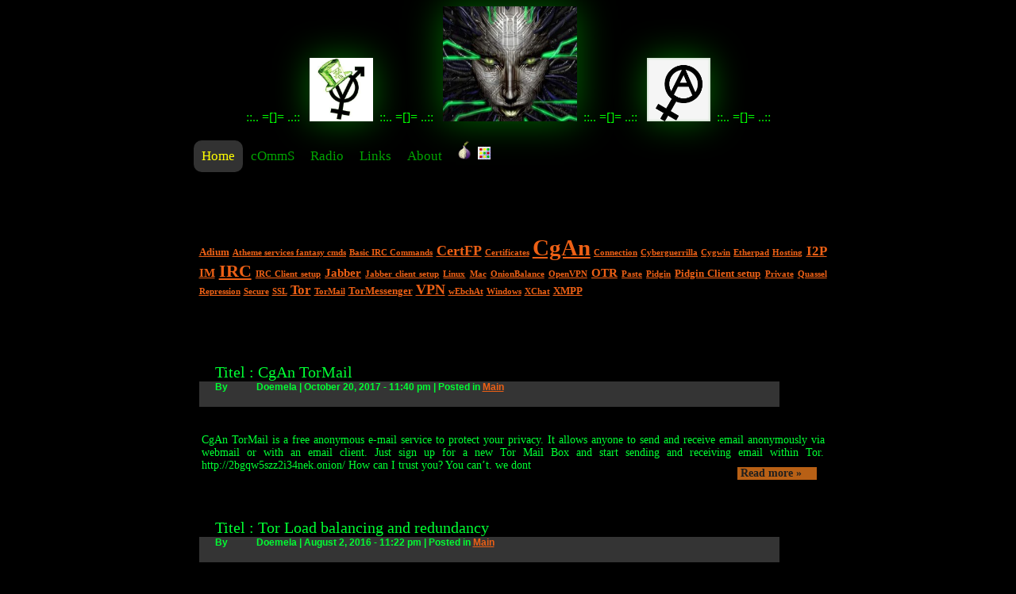

--- FILE ---
content_type: text/html; charset=utf-8
request_url: http://cyberguerrilla.info/tag/tor/
body_size: 6871
content:
<!DOCTYPE html>
<html lang="en-US">
<head>
  
  
  
  <link rel="shortcut icon" type="image/x-icon" href="/favicon.ico">
  <link rel="icon" type="image/x-icon" href="/favicon.ico">
  <link rel="stylesheet" href="/wp-content/themes/nexus/css/pagenavi-css.css" type="text/css" media="screen">
  <link rel="stylesheet" href="/wp-content/themes/nexus/style.css" type="text/css" media="screen">
  <link rel="alternate" type="application/rss+xml" title="RSS 2.0" href="/feed/">
  <link rel="alternate" type="application/atom+xml" title="Atom 0.3" href="/feed/atom/">
  <link rel="pingback" href="/xmlrpc.php">
  <title>CyberGuerrilla Autonomous Nexus » Tor</title>
  <link rel="dns-prefetch" href="//s.w.org">
  <link rel="alternate" type="application/rss+xml" title="CyberGuerrilla Autonomous Nexus » Feed" href="/feed/">
  <link rel="alternate" type="application/rss+xml" title="CyberGuerrilla Autonomous Nexus » Comments Feed" href="/comments/feed/">
  <link rel="alternate" type="application/rss+xml" title="CyberGuerrilla Autonomous Nexus » Tor Tag Feed" href="/tag/tor/feed/">
  
  <style type="text/css">
  img.wp-smiley,
  img.emoji {
        display: inline !important;
        border: none !important;
        box-shadow: none !important;
        height: 1em !important;
        width: 1em !important;
        margin: 0 .07em !important;
        vertical-align: -0.1em !important;
        background: none !important;
        padding: 0 !important;
  }
  </style>
  <link rel="stylesheet" id="avatars-css" href="/wp-content/plugins/add-local-avatar/avatars.css?ver=96670a91b7276bf292abee22470b38a3" type="text/css" media="all">
  <link rel="stylesheet" id="imgareaselect-css" href="/wp-includes/js/imgareaselect/imgareaselect.css?ver=0.9.8" type="text/css" media="all">
  <link rel="stylesheet" id="dashicons-css" href="/wp-includes/css/dashicons.min.css?ver=96670a91b7276bf292abee22470b38a3" type="text/css" media="all">
  <link rel="stylesheet" id="thickbox-css" href="/wp-includes/js/thickbox/thickbox.css?ver=96670a91b7276bf292abee22470b38a3" type="text/css" media="all">
  <script type="text/javascript" src="/wp-includes/js/jquery/jquery.js?ver=1.12.4"></script>
  <script type="text/javascript" src="/wp-includes/js/jquery/jquery-migrate.min.js?ver=1.4.1"></script>
  <link rel="https://api.w.org/" href="/wp-json/">
  <link rel="EditURI" type="application/rsd+xml" title="RSD" href="/xmlrpc.php?rsd">
  <link rel="wlwmanifest" type="application/wlwmanifest+xml" href="/wp-includes/wlwmanifest.xml">
  <style data-context="foundation-flickity-css">
  /*! Flickity v2.0.2
  http://flickity.metafizzy.co
  ---------------------------------------------- */.flickity-enabled{position:relative}.flickity-enabled:focus{outline:0}.flickity-viewport{overflow:hidden;position:relative;height:100%}.flickity-slider{position:absolute;width:100%;height:100%}.flickity-enabled.is-draggable{-webkit-tap-highlight-color:transparent;tap-highlight-color:transparent;-webkit-user-select:none;-moz-user-select:none;-ms-user-select:none;user-select:none}.flickity-enabled.is-draggable .flickity-viewport{cursor:move;cursor:-webkit-grab;cursor:grab}.flickity-enabled.is-draggable .flickity-viewport.is-pointer-down{cursor:-webkit-grabbing;cursor:grabbing}.flickity-prev-next-button{position:absolute;top:50%;width:44px;height:44px;border:none;border-radius:50%;background:#fff;background:hsla(0,0%,100%,.75);cursor:pointer;-webkit-transform:translateY(-50%);transform:translateY(-50%)}.flickity-prev-next-button:hover{background:#fff}.flickity-prev-next-button:focus{outline:0;box-shadow:0 0 0 5px #09F}.flickity-prev-next-button:active{opacity:.6}.flickity-prev-next-button.previous{left:10px}.flickity-prev-next-button.next{right:10px}.flickity-rtl .flickity-prev-next-button.previous{left:auto;right:10px}.flickity-rtl .flickity-prev-next-button.next{right:auto;left:10px}.flickity-prev-next-button:disabled{opacity:.3;cursor:auto}.flickity-prev-next-button svg{position:absolute;left:20%;top:20%;width:60%;height:60%}.flickity-prev-next-button .arrow{fill:#333}.flickity-page-dots{position:absolute;width:100%;bottom:-25px;padding:0;margin:0;list-style:none;text-align:center;line-height:1}.flickity-rtl .flickity-page-dots{direction:rtl}.flickity-page-dots .dot{display:inline-block;width:10px;height:10px;margin:0 8px;background:#333;border-radius:50%;opacity:.25;cursor:pointer}.flickity-page-dots .dot.is-selected{opacity:1}
  </style>
  <style data-context="foundation-slideout-css">
  .slideout-menu{position:fixed;left:0;top:0;bottom:0;right:auto;z-index:0;width:256px;overflow-y:auto;-webkit-overflow-scrolling:touch;display:none}.slideout-menu.pushit-right{left:auto;right:0}.slideout-panel{position:relative;z-index:1;will-change:transform}.slideout-open,.slideout-open .slideout-panel,.slideout-open body{overflow:hidden}.slideout-open .slideout-menu{display:block}.pushit{display:none}
  </style>
  <style type="text/css">
  .broken_link, a.broken_link {
        text-decoration: line-through;
  }
  </style>
  <style>
  .ios7.web-app-mode.has-fixed header{ background-color: rgba(3,122,221,.88);}
  </style>
  <script type="text/javascript" src="https://ajax.googleapis.com/ajax/libs/jquery/1.8.0/jquery.min.js"></script>
  <script type="text/javascript" src=""></script>
</head>
<body>
  <center>
    <div style="position:relative; max-width: 950px; margin: 0 auto;" class="box-shadow-header">
      ::.. =[]= ..::   <img id="box-shadow-custom-multiple" src="/wp-content/themes/nexus/images/nanasilvergrimhat.jpeg" width="80" height="80">  ::.. =[]= ..::   <img id="box-shadow-custom-multiple" src="/wp-content/themes/nexus/images/b/h_r_giger_4.jpg" width="169" height="145">  ::.. =[]= ..::   <img id="box-shadow-custom-multiple" style="background-color: whitesmoke;" src="/wp-content/themes/nexus/images/cgan.gif" width="80" height="80">  ::.. =[]= ..::
    </div>
    <table border="0" cellspacing="0" width="65%" valign="center">
      <tr>
        <td colspan="2">
          <div class="searchform">
            
          </div>
        </td>
      </tr>
      <tr>
        <td>
          <table border="0">
            <tr>
              <td></td>
            </tr>
            <tr>
              <td width="55%">
                <div id="access" role="navigation">
                  <div class="menu-header">
                    <ul id="menu-navmenu" class="menu">
                      <li id="menu-item-1" class="menu-item menu-item-type-custom menu-item-object-custom current-menu-item current_page_item menu-item-home menu-item-1">
                        <a href="/">Home</a>
                      </li>
                    </ul>
                  </div>
                  <div class="menu-header">
                    <ul id="menu-navmenu" class="menu">
                      <li id="menu-item-144" class="menu-item menu-item-type-custom menu-item-object-custom menu-item-has-children menu-item-144">
                        <a>cOmmS</a>
                        <ul class="sub-menu">
                          <li id="menu-item-1020" class="menu-item menu-item-type-post_type menu-item-object-post menu-item-1020">
                            <a href="/cyberguerrilla-certificates/">CgAn Certificates</a>
                          </li>
                          <li id="menu-item-214" class="menu-item menu-item-type-custom menu-item-object-custom menu-item-has-children menu-item-214">
                            <a target="_blank" href="https://pad.cyberguerrilla.org" rel="nofollow">EtherPad</a>
                            <ul class="sub-menu">
                              <li id="menu-item-1319" class="menu-item menu-item-type-custom menu-item-object-custom menu-item-1319">
                                <a target="_blank" href="http://5tlwhuwfsar6gimf.onion" rel="nofollow">EtherPad onion</a>
                              </li>
                            </ul>
                          </li>
                          <li id="menu-item-30" class="menu-item menu-item-type-custom menu-item-object-custom menu-item-has-children menu-item-30">
                            <a href="irc://irc.cyberguerrilla.org" rel="nofollow">IRC</a>
                            <ul class="sub-menu">
                              <li id="menu-item-1021" class="menu-item menu-item-type-post_type menu-item-object-post menu-item-1021">
                                <a href="/ways-to-connect-to-cyberguerrilla-irc/">Way’s 2 connect 2 CgAnIRC</a>
                              </li>
                              <li id="menu-item-819" class="menu-item menu-item-type-custom menu-item-object-custom menu-item-has-children menu-item-819">
                                <a>Atheme</a>
                                <ul class="sub-menu">
                                  <li id="menu-item-820" class="menu-item menu-item-type-custom menu-item-object-custom menu-item-820">
                                    <a href="/athemehelp/">Services help</a>
                                  </li>
                                  <li id="menu-item-920" class="menu-item menu-item-type-custom menu-item-object-custom menu-item-920">
                                    <a href="/cyberguerrilla-basic-irc-commands/">Basic IRC Commands</a>
                                  </li>
                                  <li id="menu-item-1022" class="menu-item menu-item-type-post_type menu-item-object-post menu-item-1022">
                                    <a href="/cyberguerrilla-irc-services-fantasy-cmds/">Atheme services fantasy cmds</a>
                                  </li>
                                </ul>
                              </li>
                              <li id="menu-item-1023" class="menu-item menu-item-type-post_type menu-item-object-post menu-item-1023">
                                <a href="/cyberguerrilla-irc-client-setup/">IRC Client setup</a>
                              </li>
                              <li id="menu-item-1024" class="menu-item menu-item-type-post_type menu-item-object-post menu-item-1024">
                                <a href="/cyberguerrilla-irc-identifying-with-certfp/">IRC Identifying with CERTFP</a>
                              </li>
                              <li id="menu-item-1026" class="menu-item menu-item-type-post_type menu-item-object-post menu-item-1026">
                                <a href="/cyberguerrilla-irc-tor/">IRC & Tor</a>
                              </li>
                              <li id="menu-item-1384" class="menu-item menu-item-type-post_type menu-item-object-post menu-item-1384">
                                <a href="/cgan-irc-tor-messenger-setup/">IRC TorMessenger setup</a>
                              </li>
                              <li id="menu-item-1182" class="menu-item menu-item-type-post_type menu-item-object-post menu-item-1182">
                                <a href="/cyberguerrilla-irc-i2p/">IRC & I2P</a>
                              </li>
                              <li id="menu-item-1027" class="menu-item menu-item-type-post_type menu-item-object-post menu-item-1027">
                                <a href="/internet-relay-chat-irc-with-off-the-record-otr-encryption/">IRC with OTR</a>
                              </li>
                            </ul>
                          </li>
                          <li id="menu-item-181" class="menu-item menu-item-type-custom menu-item-object-custom menu-item-has-children menu-item-181">
                            <a>Jabber</a>
                            <ul class="sub-menu">
                              <li id="menu-item-1028" class="menu-item menu-item-type-post_type menu-item-object-post menu-item-1028">
                                <a href="/cyberguerrilla-jabber-setup/">Jabber setup</a>
                              </li>
                              <li id="menu-item-1029" class="menu-item menu-item-type-post_type menu-item-object-post menu-item-1029">
                                <a href="/cyberguerrilla-pidgin-client-setup/">Pidgin Client setup</a>
                              </li>
                              <li id="menu-item-1030" class="menu-item menu-item-type-post_type menu-item-object-post menu-item-1030">
                                <a href="/cyberguerrilla-onion-pidgin-client-setup/">Tor Pidgin Client setup</a>
                              </li>
                              <li id="menu-item-1183" class="menu-item menu-item-type-post_type menu-item-object-post menu-item-1183">
                                <a href="/cyberguerrilla-garlic-pidgin-client-setup/">Garlic Pidgin Client setup</a>
                              </li>
                              <li id="menu-item-1368" class="menu-item menu-item-type-post_type menu-item-object-post menu-item-1368">
                                <a href="/cgan-xmpp-im-tor-messenger-setup/">CgAn TorMessenger setup</a>
                              </li>
                              <li id="menu-item-1032" class="menu-item menu-item-type-post_type menu-item-object-post menu-item-1032">
                                
                              </li>
                              <li id="menu-item-1033" class="menu-item menu-item-type-post_type menu-item-object-post menu-item-1033">
                                <a href="/jabber-with-off-the-record-otr-encryption-background/">Jabber with OTR</a>
                              </li>
                            </ul>
                          </li>
                          <li id="menu-item-493" class="menu-item menu-item-type-custom menu-item-object-custom menu-item-has-children menu-item-493">
                            <a>Mail</a>
                            <ul class="sub-menu">
                              <li id="menu-item-494" class="menu-item menu-item-type-custom menu-item-object-custom menu-item-494">
                                
                              </li>
                              <li id="menu-item-495" class="menu-item menu-item-type-custom menu-item-object-custom menu-item-495">
                                <a target="_blank" href="https://cyberguerrilla.org:20000" rel="nofollow">CyberguerrillaPanel</a>
                              </li>
                              <li id="menu-item-1337" class="menu-item menu-item-type-custom menu-item-object-custom menu-item-1337">
                                <a href="/cgan-tormail/">CgAn TorMail</a>
                              </li>
                            </ul>
                          </li>
                          <li id="menu-item-647" class="menu-item menu-item-type-custom menu-item-object-custom menu-item-has-children menu-item-647">
                            <a>Off the Record (OTR)</a>
                            <ul class="sub-menu">
                              <li id="menu-item-1034" class="menu-item menu-item-type-post_type menu-item-object-post menu-item-1034">
                                <a href="/internet-relay-chat-irc-with-off-the-record-otr-encryption/">IRC with OTR</a>
                              </li>
                              <li id="menu-item-1035" class="menu-item menu-item-type-post_type menu-item-object-post menu-item-1035">
                                <a href="/instant-messaging-with-off-the-record-otr-encryption/">IM with OTR Encryption</a>
                              </li>
                            </ul>
                          </li>
                          <li id="menu-item-29" class="menu-item menu-item-type-custom menu-item-object-custom menu-item-29">
                            <a href="https://www.cyberguerrilla.org/paste/" rel="nofollow">pAstEbIn</a>
                          </li>
                          <li id="menu-item-1036" class="menu-item menu-item-type-post_type menu-item-object-post menu-item-has-children menu-item-1036">
                            <a href="/cyberguerrilla-vpn/">Cyberguerrilla VPN</a>
                            <ul class="sub-menu">
                              <li id="menu-item-1037" class="menu-item menu-item-type-post_type menu-item-object-post menu-item-1037">
                                <a href="/howto-connect-to-cyberguerrilla-vpn-server-from-a-linux-computer/">Howto VPN Linux</a>
                              </li>
                              <li id="menu-item-1038" class="menu-item menu-item-type-post_type menu-item-object-post menu-item-1038">
                                <a href="/howto-connect-to-cyberguerrilla-vpn-server-from-a-window-computer/">Howto VPN Windows</a>
                              </li>
                              <li id="menu-item-1039" class="menu-item menu-item-type-post_type menu-item-object-post menu-item-1039">
                                <a href="/howto-connect-to-cyberguerrilla-vpn-server-from-a-mac/">Howto VPN Mac</a>
                              </li>
                            </ul>
                          </li>
                        </ul>
                      </li>
                      <li id="menu-item-440" class="menu-item menu-item-type-custom menu-item-object-custom menu-item-has-children menu-item-440">
                        <a>Radio</a>
                        <ul class="sub-menu">
                          <li id="menu-item-441" class="menu-item menu-item-type-custom menu-item-object-custom menu-item-441">
                            <a target="_blank" href="https://radio.cyberguerrilla.org" rel="nofollow">Cyberguerrilla Radio</a>
                          </li>
                          <li id="menu-item-442" class="menu-item menu-item-type-custom menu-item-object-custom menu-item-442">
                            <a target="_blank" href="https://anonukradio.org/" rel="nofollow">AnonUK Radio</a>
                          </li>
                          <li id="menu-item-1188" class="menu-item menu-item-type-custom menu-item-object-custom menu-item-1188">
                            <a target="_blank" href="https://kopimiradio.net" rel="nofollow">Kopimi Radio</a>
                          </li>
                        </ul>
                      </li>
                      <li id="menu-item-74" class="menu-item menu-item-type-custom menu-item-object-custom menu-item-has-children menu-item-74">
                        <a>Links</a>
                        <ul class="sub-menu">
                          <li id="menu-item-1040" class="menu-item menu-item-type-post_type menu-item-object-post menu-item-1040">
                            <a href="/cyberguerrilla-anonymous-nexus-onions-garlic/">Onions & Garlic</a>
                          </li>
                          <li id="menu-item-79" class="menu-item menu-item-type-custom menu-item-object-custom menu-item-has-children menu-item-79">
                            <a href="https://www.cyberguerrilla.org/blog/" rel="nofollow">cYbergUerRilLA</a>
                            <ul class="sub-menu">
                              <li id="menu-item-1268" class="menu-item menu-item-type-custom menu-item-object-custom menu-item-has-children menu-item-1268">
                                <a href="http://264nglqbtqlabsxl.onion/" rel="nofollow">SoApBoX Tor</a>
                                <ul class="sub-menu">
                                  <li id="menu-item-1269" class="menu-item menu-item-type-custom menu-item-object-custom menu-item-1269">
                                    <a href="http://blog.cgan.i2p/" rel="nofollow">SoApBoX I2p</a>
                                  </li>
                                </ul>
                              </li>
                            </ul>
                          </li>
                          <li id="menu-item-75" class="menu-item menu-item-type-custom menu-item-object-custom menu-item-75">
                            <a href="https://anonymissexpress.cyberguerrilla.org/" rel="nofollow">aNonYmiSseXpreSs</a>
                          </li>
                          <li id="menu-item-76" class="menu-item menu-item-type-custom menu-item-object-custom menu-item-76">
                            <a href="https://lilithlela.cyberguerrilla.org/" rel="nofollow">liLiTh leLa</a>
                          </li>
                          <li id="menu-item-77" class="menu-item menu-item-type-custom menu-item-object-custom menu-item-77">
                            <a href="https://nanasilvergrim.cyberguerrilla.org/" rel="nofollow">nAna siLveRgriM</a>
                          </li>
                          <li id="menu-item-78" class="menu-item menu-item-type-custom menu-item-object-custom menu-item-78">
                            <a href="https://odinn.cyberguerrilla.org/" rel="nofollow">ÓdiNn</a>
                          </li>
                        </ul>
                      </li>
                      <li id="menu-item-127" class="menu-item menu-item-type-custom menu-item-object-custom menu-item-has-children menu-item-127">
                        <a>About</a>
                        <ul class="sub-menu">
                          <li id="menu-item-1265" class="menu-item menu-item-type-post_type menu-item-object-page menu-item-1265">
                            <a href="/about-the-cyberguerrilla-anonnexus-collective/">About the CgAn Collective.</a>
                          </li>
                          <li id="menu-item-534" class="menu-item menu-item-type-post_type menu-item-object-page menu-item-534">
                            <a href="/contact/">ContAct</a>
                          </li>
                          <li id="menu-item-1041" class="menu-item menu-item-type-post_type menu-item-object-post menu-item-1041">
                            <a href="/cyberguerrilla-certificates/">Certificates</a>
                          </li>
                          <li id="menu-item-138" class="menu-item menu-item-type-post_type menu-item-object-page menu-item-138">
                            <a href="/donation/">Donation 2 CgAn</a>
                          </li>
                          <li id="menu-item-1131" class="menu-item menu-item-type-post_type menu-item-object-post menu-item-1131">
                            <a href="/tor-load-balancing-and-redundancy/">Tor Load balancing</a>
                          </li>
                        </ul>
                      </li>
                    </ul>
                  </div>
                  <div class="menu-header">
                    <ul id="menu-navmenu" class="menu"></ul>
                    <ul id="menu-navmenu" class="menu">
                      <li id="menu-item-9" class="menu-item menu-item-type-post_type menu-item-object-page menu-item-9 imageWrapper">
                        <a href="http://lu4qfnnkbnduxurt.onion/" rel="nofollow"><img class="onion-img bottomImage" src="/wp-content/themes/nexus/images/onion-radio.gif" alt="Tor URL" title="Tor URL used with http://torproject.org/"></a>
                      </li>
                      <li id="menu-item-10" class="menu-item menu-item-type-post_type menu-item-object-page menu-item-10 imageWrapper">
                        <a href="http://info.cgan.i2p" rel="nofollow"><img class="garlic-img bottomImage" src="/wp-content/themes/nexus/images/i2p-icon.gif" alt="I2P URL" title="I2P URL used with https://geti2p.net"></a>
                      </li>
                    </ul>
                  </div>
                </div>
              </td>
            </tr>
          </table>
        </td>
      </tr>
      <tr>
        <td colspan="2">
          <div class="main-area"></div>
          <table border="0" cellspacing="2" cellpadding="3">
            <tr>
              <td width="100%" valign="top" class="DStextfont">
                <div class="content-area">
                  <div class="entry">
                    <div class="entryin">
                      <h2>Tag Archive</h2>
<a href="/tag/adium/" class="tag-cloud-link tag-link-33 tag-link-position-1" style="font-size: 10.082644628099pt;" aria-label="Adium (2 items)">Adium</a> <a href="/tag/atheme-services-fantasy-cmds/" class="tag-cloud-link tag-link-28 tag-link-position-2" style="font-size: 8pt;" aria-label="Atheme services fantasy cmds (1 item)">Atheme services fantasy cmds</a> <a href="/tag/basic-irc-commands/" class="tag-cloud-link tag-link-21 tag-link-position-3" style="font-size: 8pt;" aria-label="Basic IRC Commands (1 item)">Basic IRC Commands</a> <a href="/tag/certfp/" class="tag-cloud-link tag-link-16 tag-link-position-4" style="font-size: 13.553719008264pt;" aria-label="CertFP (5 items)">CertFP</a> <a href="/tag/certificates/" class="tag-cloud-link tag-link-23 tag-link-position-5" style="font-size: 8pt;" aria-label="Certificates (1 item)">Certificates</a> <a href="/tag/cgan/" class="tag-cloud-link tag-link-14 tag-link-position-6" style="font-size: 22pt;" aria-label="CgAn (31 items)">CgAn</a> <a href="/tag/connection/" class="tag-cloud-link tag-link-39 tag-link-position-7" style="font-size: 8pt;" aria-label="Connection (1 item)">Connection</a> <a href="/tag/cyberguerrilla/" class="tag-cloud-link tag-link-22 tag-link-position-8" style="font-size: 8pt;" aria-label="Cyberguerrilla (1 item)">Cyberguerrilla</a> <a href="/tag/cygwin/" class="tag-cloud-link tag-link-18 tag-link-position-9" style="font-size: 8pt;" aria-label="Cygwin (1 item)">Cygwin</a> <a href="/tag/etherpad/" class="tag-cloud-link tag-link-13 tag-link-position-10" style="font-size: 8pt;" aria-label="Etherpad (1 item)">Etherpad</a> <a href="/tag/hosting/" class="tag-cloud-link tag-link-12 tag-link-position-11" style="font-size: 8pt;" aria-label="Hosting (1 item)">Hosting</a> <a href="/tag/i2p/" class="tag-cloud-link tag-link-20 tag-link-position-12" style="font-size: 12.628099173554pt;" aria-label="I2P (4 items)">I2P</a> <a href="/tag/im/" class="tag-cloud-link tag-link-30 tag-link-position-13" style="font-size: 11.471074380165pt;" aria-label="IM (3 items)">IM</a> <a href="/tag/irc/" class="tag-cloud-link tag-link-11 tag-link-position-14" style="font-size: 16.561983471074pt;" aria-label="IRC (10 items)">IRC</a> <a href="/tag/irc-client-setup/" class="tag-cloud-link tag-link-27 tag-link-position-15" style="font-size: 8pt;" aria-label="IRC Client setup (1 item)">IRC Client setup</a> <a href="/tag/jabber/" class="tag-cloud-link tag-link-7 tag-link-position-16" style="font-size: 11.471074380165pt;" aria-label="Jabber (3 items)">Jabber</a> <a href="/tag/jabber-client-setup/" class="tag-cloud-link tag-link-31 tag-link-position-17" style="font-size: 8pt;" aria-label="Jabber client setup (1 item)">Jabber client setup</a> <a href="/tag/linux/" class="tag-cloud-link tag-link-35 tag-link-position-18" style="font-size: 8pt;" aria-label="Linux (1 item)">Linux</a> <a href="/tag/mac/" class="tag-cloud-link tag-link-36 tag-link-position-19" style="font-size: 8pt;" aria-label="Mac (1 item)">Mac</a> <a href="/tag/onionbalance/" class="tag-cloud-link tag-link-40 tag-link-position-20" style="font-size: 8pt;" aria-label="OnionBalance (1 item)">OnionBalance</a> <a href="/tag/openvpn/" class="tag-cloud-link tag-link-34 tag-link-position-21" style="font-size: 8pt;" aria-label="OpenVPN (1 item)">OpenVPN</a> <a href="/tag/otr/" class="tag-cloud-link tag-link-38 tag-link-position-22" style="font-size: 11.471074380165pt;" aria-label="OTR (3 items)">OTR</a> <a href="/tag/paste/" class="tag-cloud-link tag-link-8 tag-link-position-23" style="font-size: 8pt;" aria-label="Paste (1 item)">Paste</a> <a href="/tag/pidgin/" class="tag-cloud-link tag-link-25 tag-link-position-24" style="font-size: 8pt;" aria-label="Pidgin (1 item)">Pidgin</a> <a href="/tag/pidgin-client-setup/" class="tag-cloud-link tag-link-32 tag-link-position-25" style="font-size: 10.082644628099pt;" aria-label="Pidgin Client setup (2 items)">Pidgin Client setup</a> <a href="/tag/private/" class="tag-cloud-link tag-link-6 tag-link-position-26" style="font-size: 8pt;" aria-label="Private (1 item)">Private</a> <a href="/tag/quassel/" class="tag-cloud-link tag-link-15 tag-link-position-27" style="font-size: 8pt;" aria-label="Quassel (1 item)">Quassel</a> <a href="/tag/repression/" class="tag-cloud-link tag-link-42 tag-link-position-28" style="font-size: 8pt;" aria-label="Repression (1 item)">Repression</a> <a href="/tag/secure/" class="tag-cloud-link tag-link-5 tag-link-position-29" style="font-size: 8pt;" aria-label="Secure (1 item)">Secure</a> <a href="/tag/ssl/" class="tag-cloud-link tag-link-24 tag-link-position-30" style="font-size: 8pt;" aria-label="SSL (1 item)">SSL</a> <a href="/tag/tor/" class="tag-cloud-link tag-link-19 tag-link-position-31" style="font-size: 12.628099173554pt;" aria-label="Tor (4 items)">Tor</a> <a href="/tag/tormail/" class="tag-cloud-link tag-link-43 tag-link-position-32" style="font-size: 8pt;" aria-label="TorMail (1 item)">TorMail</a> <a href="/tag/tormessenger/" class="tag-cloud-link tag-link-44 tag-link-position-33" style="font-size: 10.082644628099pt;" aria-label="TorMessenger (2 items)">TorMessenger</a>  <a href="/tag/vpn/" class="tag-cloud-link tag-link-9 tag-link-position-35" style="font-size: 13.553719008264pt;" aria-label="VPN (5 items)">VPN</a> <a href="/tag/webchat/" class="tag-cloud-link tag-link-26 tag-link-position-36" style="font-size: 8pt;" aria-label="wEbchAt (1 item)">wEbchAt</a> <a href="/tag/windows/" class="tag-cloud-link tag-link-37 tag-link-position-37" style="font-size: 8pt;" aria-label="Windows (1 item)">Windows</a> <a href="/tag/xchat/" class="tag-cloud-link tag-link-17 tag-link-position-38" style="font-size: 8pt;" aria-label="XChat (1 item)">XChat</a> <a href="/tag/xmpp/" class="tag-cloud-link tag-link-29 tag-link-position-39" style="font-size: 10.082644628099pt;" aria-label="XMPP (2 items)">XMPP</a>
                      <div class="navigation">
                        <div class="alignleft"></div>
                        <div class="alignright"></div>
                        <p> </p>
                      </div>
                      <div class="entryhead">
                        <div class="entrytitle">
                          Titel : <a href="/cgan-tormail/" rel="bookmark" title="Permanent Link to CgAn TorMail">CgAn TorMail</a>
                        </div>
                        <div class="entrytime">
                          By <img src="/wp-content/themes//nexus/images/avatar/anonnexus.gif" class="avatar avatar-30 avatar-default" height="30" width="30" style="width: 30px; height: 30px;" alt="avatar"> Doemela | October 20, 2017 - 11:40 pm | Posted in <a href="/category/main/" rel="category tag">Main</a>
                        </div>
                      </div>
                      <div class="entrybody">
                        <div class="entryinbody">
                          <br>
                          <p>CgAn TorMail is a free anonymous e-mail service to protect your privacy. It allows anyone to send and receive email anonymously via webmail or with an email client. Just sign up for a new Tor Mail Box and start sending and receiving email within Tor. http://2bgqw5szz2i34nek.onion/ How can I trust you? You can’t. we dont<span class="moretext"> <a href="/cgan-tormail/">Read more »</a> </span></p>
                        </div>
<br clear="left">
                      </div>
                      <div class="entryfoot"></div>
                      <div class="spaceforentry"></div>
                      <div class="entryhead">
                        <div class="entrytitle">
                          Titel : <a href="/tor-load-balancing-and-redundancy/" rel="bookmark" title="Permanent Link to Tor Load balancing and redundancy">Tor Load balancing and redundancy</a>
                        </div>
                        <div class="entrytime">
                          By <img src="/wp-content/themes//nexus/images/avatar/anonnexus.gif" class="avatar avatar-30 avatar-default" height="30" width="30" style="width: 30px; height: 30px;" alt="avatar"> Doemela | August 2, 2016 - 11:22 pm | Posted in <a href="/category/main/" rel="category tag">Main</a>
                        </div>
                      </div>
                      <div class="entrybody">
                        <div class="entryinbody">
                          <br>
                          <p>CyberGuerrilla Anonymous Nexus #CgAn uses the OnionBalance software that allows for Tor hidden service requests to be distributed across multiple backend Tor instances. It provides load-balancing while also making onion services more resilient and reliable by eliminating single points-of-failure. #CgAn Tor Load balancing and redundancy URI  So when you want to connect to one<span class="moretext"> <a href="/tor-load-balancing-and-redundancy/">Read more »</a> </span></p>
                        </div>
<br clear="left">
                      </div>
                      <div class="entryfoot"></div>
                      <div class="spaceforentry"></div>
                      <div class="entryhead">
                        <div class="entrytitle">
                          Titel : <a href="/cyberguerrilla-irc-tor/" rel="bookmark" title="Permanent Link to Cyberguerrilla IRC & Tor">Cyberguerrilla IRC & Tor</a>
                        </div>
                        <div class="entrytime">
                          By <img src="/wp-content/themes//nexus/images/avatar/anonnexus.gif" class="avatar avatar-30 avatar-default" height="30" width="30" style="width: 30px; height: 30px;" alt="avatar"> Doemela | June 29, 2016 - 9:50 pm | Posted in <a href="/category/main/" rel="category tag">Main</a>
                        </div>
                      </div>
                      <div class="entrybody">
                        <div class="entryinbody">
                          <br>
                          <p>Configuring your client and connecting over Tor In order to connect to our IRC using Tor you will have to configure a few things. Notice: Tor uses two different ports: 9050 and 9150 . If you will not be able to connect with 9050, you can try with 9150 First thing is to set up<span class="moretext"> <a href="/cyberguerrilla-irc-tor/">Read more »</a> </span></p>
                        </div>
<br clear="left">
                      </div>
                      <div class="entryfoot"></div>
                      <div class="spaceforentry"></div>
                      <div class="entryhead">
                        <div class="entrytitle">
                          Titel : <a href="/cyberguerrilla-anonymous-nexus-onions-garlic/" rel="bookmark" title="Permanent Link to Cyberguerrilla Autonomous Nexus onions & garlic">Cyberguerrilla Autonomous Nexus onions & garlic</a>
                        </div>
                        <div class="entrytime">
                          By <img src="/wp-content/themes//nexus/images/avatar/anonnexus.gif" class="avatar avatar-30 avatar-default" height="30" width="30" style="width: 30px; height: 30px;" alt="avatar"> Doemela | - 9:30 pm | Posted in <a href="/category/main/" rel="category tag">Main</a>
                        </div>
                      </div>
                      <div class="entrybody">
                        <div class="entryinbody">
                          <br>
                          <p>[I2P]: HowTo I2P? Main host: http://cgan.i2p You may be able to add it to your addressbook. IRC: irc://irc.cgan.i2p You may be able to add it to your addressbook. IRC: irc://irc2.cgan.i2p You may be able to add it to your addressbook. CgAn SoApboX: http://blog.cgan.i2p You may be able to add it to your addressbook. cYbergueRrilLa AnonyMous<span class="moretext"> <a href="/cyberguerrilla-anonymous-nexus-onions-garlic/">Read more »</a> </span></p>
                        </div>
<br clear="left">
                      </div>
                      <div class="entryfoot"></div>
                      <div class="spaceforentry"></div>
                    </div>
                  </div>
                </div>
              </td>
            </tr>
          </table>
          <div id="avatar_footer_credit" style="display: none;">
            Avatars by <a href="http://www.sterling-adventures.co.uk/blog/" rel="nofollow">Sterling Adventures</a>
          </div>
        </td>
      </tr>
    </table>
    <table>
      <tr>
        <td class="bordertop" colspan="2" align="right"></td>
        <td></td>
      </tr>
      <tr>
        <td colspan="2">
          <div class="ts-2 ts-2-footer">
            Support Us | Privacy Policy | <br>
            =[]= This site is run by cyberguerrilla, your friendly anonymous autonomous tech collective since 2010 =[]=
          </div>
        </td>
      </tr>
    </table>
    <div id="footer">
      <div id="footer-wp">
        <script type="text/javascript" src="/wp-includes/js/imgareaselect/jquery.imgareaselect.min.js?ver=96670a91b7276bf292abee22470b38a3"></script> 
        <script type="text/javascript">


        /* <![CDATA[ */
        var thickboxL10n = {"next":"Next >","prev":"< Prev","image":"Image","of":"of","close":"Close","noiframes":"This feature requires inline frames. You have iframes disabled or your browser does not support them.","loadingAnimation":"https:\/\/cyberguerrilla.info\/wp-includes\/js\/thickbox\/loadingAnimation.gif"};
        /* ]]> */
        </script> 
        <script type="text/javascript" src="/wp-includes/js/thickbox/thickbox.js?ver=3.1-20121105"></script> 
        <script type="text/javascript" src="/wp-includes/js/wp-embed.min.js?ver=96670a91b7276bf292abee22470b38a3"></script>
      </div>
    </div>
  </center>
<script defer src="https://static.cloudflareinsights.com/beacon.min.js/vcd15cbe7772f49c399c6a5babf22c1241717689176015" integrity="sha512-ZpsOmlRQV6y907TI0dKBHq9Md29nnaEIPlkf84rnaERnq6zvWvPUqr2ft8M1aS28oN72PdrCzSjY4U6VaAw1EQ==" data-cf-beacon='{"version":"2024.11.0","token":"4936049bec6345d68adfd42cb1253f99","r":1,"server_timing":{"name":{"cfCacheStatus":true,"cfEdge":true,"cfExtPri":true,"cfL4":true,"cfOrigin":true,"cfSpeedBrain":true},"location_startswith":null}}' crossorigin="anonymous"></script>
</body>
</html>


--- FILE ---
content_type: text/css; charset=
request_url: http://cyberguerrilla.info/wp-content/themes/nexus/css/pagenavi-css.css
body_size: 477
content:
/*----------------------------------------------------------------*																				
	WordPress 2.8 Plugin: WP-PageNavi 2.60									
	Copyright (c) 2009 Lester "GaMerZ" Chan											

	File Written By:																
	- Lester "GaMerZ" Chan															
	- http://lesterchan.net
														
	File Information:																
	- Page Navigation CSS Style														
	- wp-content/plugins/wp-pagenavi/pagenavi-css.css								
 *----------------------------------------------------------------*/


.wp-pagenavi a, .wp-pagenavi a:link {
	padding: 2px 4px 2px 4px; 
	margin: 2px;
	text-decoration: none;
	border: 1px solid #008000;
	color: #D06015;
	background-color: #505050;	
}
.wp-pagenavi a:visited {
	padding: 2px 4px 2px 4px; 
	margin: 2px;
	text-decoration: none;
	border: 1px solid #005500;
	color: #E46015;
	background-color: #505050;	
}
.wp-pagenavi a:hover {	
	border: 1px solid #00D639;
	color: #000000;
	background-color: #009A00;
}
.wp-pagenavi a:active {
	padding: 2px 4px 2px 4px; 
	margin: 2px;
	text-decoration: none;
	border: 1px solid #00FF00;
	color: #00DB00;
	background-color: #505050;
}
.wp-pagenavi span.pages {
	padding: 2px 4px 2px 4px; 
	margin: 2px 2px 2px 2px;
	color: #808080;
/*color: #000000;
	border: 1px solid #000000;
	background-color: #C0C0C0;*/
}
.wp-pagenavi span.current {
	padding: 2px 4px 2px 4px; 
	margin: 2px;
	font-weight: bold;
	border: 1px solid #000000;
	color: #000000;
	background-color: #505050;
}
.wp-pagenavi span.extend {
	padding: 2px 4px 2px 4px; 
	margin: 2px;	
	border: 1px solid #000000;
	color: #000000;
	background-color: #C0C0C0;
}


--- FILE ---
content_type: text/css; charset=
request_url: http://cyberguerrilla.info/wp-content/themes/nexus/style.css
body_size: 5134
content:
/* Cyberguerrilla */
/* 
Theme Name: Maus [CyberGuerrilla Network]
Theme URI: https://cyberguerrilla.info
Description: Theme in With several columns syle /b/ 
Version: 3.2
Author: Doemela
Author URI: https://cyberguerrilla.info
*/ 
@charset "utf-8";
@import url("css/destroyersim.css");
@import url("css/pagenavi-css.css");


body {
  background-color: #000000; /*#F5F5F5;*/
  color: #00ff00;
  }


.headerimg {
/*  display: block;*/
  background-color: #979799;
  height: 140px;
  width: 80%;
  background-size:  108px 130px;      
  }

.box-shadow-header div {
  width: 300px;
  height: 250px;
  background: #00FF00;
  background-color: #00FF00;   
  margin: 20px;
  float: center;  
}

.box-shadow-footer div {
  width: 150px;
  height: 150px;
  background: #00FF00;
  margin: 20px;
  float: center;  
}
 
#box-shadow-default {
  -webkit-box-shadow: 0px 0px 5px #333333;
  -moz-box-shadow: 0px 0px 5px #333333;
  box-shadow: 0px 0px 5px #333333;
}
 
#box-shadow-custom {
  -webkit-box-shadow: lime 2px 2px 10px;
  -moz-box-shadow: lime 2px 2px 10px;
  box-shadow: lime 2px 2px 10px;
}
 
#box-shadow-custom-multiple {
  -webkit-box-shadow: rgba(0,255,0, 0.4) 0 0 45px, rgba(0, 128, 0, 0.2) 0 0 3px 1px inset;
  -moz-box-shadow: rgba(0,255,0, 0.4) 0 0 45px, rgba(0, 128, 0, 0.2) 0 0 3px 1px inset;
  box-shadow: rgba(0,255,0, 0.4) 0 0 45px, rgba(0, 128, 0, 0.2) 0 0 3px 1px inset;
}
/*--------------------------------------------------------------------------------------------*/  
#menu ul {
  list-style-type: none;
/*  background-image: url('images/navi_bg.jpg');*/
  background-color: #343434;
  height: 40px;
/*  width: 580px;*/
  width: 95%;
  margin: auto;
  -webkit-box-shadow: rgba(0,255,0, 0.4) 0 0 45px, rgba(0, 128, 0, 0.2) 0 0 3px 1px inset;
  -moz-box-shadow: rgba(0,255,0, 0.4) 0 0 45px, rgba(0, 128, 0, 0.2) 0 0 3px 1px inset;
  box-shadow: rgba(0,255,0, 0.4) 0 0 45px, rgba(0, 128, 0, 0.2) 0 0 3px 1px inset;
  }

#menu li {
  float: left;
  }

#menu ul a {
  background-image: url('images/navi_bg_divider.jpg');
  background-repeat: no-repeat;
  background-position: left;
  padding-right: 22px;
  padding-left: 22px;
  display: block;
  line-height: 40px;
  text-decoration: none;
  font-family: Georgia, "Times New Roman", Times, serif;
  font-size: 18px;
  color: #F5F5F5;
  -webkit-box-shadow: rgba(0,255,0, 0.4) 0 0 45px, rgba(0, 128, 0, 0.2) 0 0 3px 1px inset;
  -moz-box-shadow: rgba(0,255,0, 0.4) 0 0 45px, rgba(0, 128, 0, 0.2) 0 0 3px 1px inset;
  box-shadow: rgba(0,255,0, 0.4) 0 0 45px, rgba(0, 128, 0, 0.2) 0 0 3px 1px inset;
  }

#menu ul a:hover {
	color:#DCDCDC;
	text-decoration:none;
	}
/*footermenu
-----------------------------------------------------------------------------------*/
.ts-2{
  border:none;
  border-collapse:collapse;
  width:100%;
  }
.ts-2-footer{
  padding:0px;
  background-color:#FF3333;
  border-radius:5px 5px 5px 5px;
  -moz-border-radius:5px 5px 5px 5px;
  -webkit-border-radius:5px 5px 5px 5px;
  height:40px;
  text-align:center;
  line-height:41px;
  font-size:14px;
  font-weight:bold;
  }
.ts-2-footer a { 
  text-decoration: none;
  color: #F0F000;    
  }

.ts-2-footer a:hover {
	text-decoration: underline;
	color:#FFFF00;	
	}

.bordertop {
  border-top-style: solid;
  border-width: 1px;
  }

.tablebgimg {
  background-image: url('images/anarcho_syndicalism.jpg');
  background-repeat: no-repeat;
  background-position: fixed;  
  padding:  0px; 
  -webkit-box-shadow: rgba(0,255,0, 0.4) 0 0 45px, rgba(0, 128, 0, 0.2) 0 0 3px 1px inset;
  -moz-box-shadow: rgba(0,255,0, 0.4) 0 0 45px, rgba(0, 128, 0, 0.2) 0 0 3px 1px inset;
  box-shadow: rgba(0,255,0, 0.4) 0 0 45px, rgba(0, 128, 0, 0.2) 0 0 3px 1px inset; 
  }


div { word-wrap: break-word }
.advert { 
	width:175px; 
	}
  	
blockquote  {
    margin:0;
	background-repeat:no-repeat;
	background-position:0px 0px;
	color:#00AB00;
	padding:2px 43px 2px 33px;
	font-style:oblique;
	font-size:18px;
}

input {
	color:#000000;
	border:1px solid #000000; 
	background:#EEEEEE;
	padding:0 3px 0 3px;
	font-family:Georgia, Garamond, Arial, Tahoma;
	font-size: 12px;
	}
textarea {
	color:#000000;
	border:1px solid #000000; 
	background:#EEEEEE;
	font-family:Georgia, Garamond, Arial, Tahoma;
	font-size: 12px;
	}
	
#searchform { 
	padding:0 3px 0 3px;
	text-align:left;
	}
#searchform Input {
	color:#000000;
	background:#000000;
	padding:0;
	font-family:Georgia, Garamond, Arial, Tahoma;
	font-size: 12px;
	}

#overall {
/*	width:763px;*/ 
	margin-right:auto; 
	margin-left: auto; 
	text-align:center; 
	 }
	
#header {
/*	width:763px; 
	height:174px; */
	background-position:0px 0px; 
	background-repeat:no-repeat;}

.header-text {
	font-family: Garamond, Georgia, "Century Gothic", Arial; 
	background-position:center top; }
.header-etc {
	padding:10px 32px 0 30px;
/*	width:700px;*/
	font-size:16px; 
	font-family: Garamond, Georgia, 'Times New Roman', Arial; 
	color:#000000;}

#header-title {
	color:#000000;
	font-size:50px; 
	font-weight:normal;
	padding:50px 0px 1px 0px; 
	text-align:center;
	}
	
#header-title a{
	color:#000000;
	font-size:50px; 
	font-weight:normal;
	padding:50px 0px 1px 0px; 
	text-align:center;
	text-decoration:none;
	}
	
.header-desc {
	font-size:16px; 
	padding:8px 0 0 0; 
	text-align:center; 
	color:#FFFFFF;
	}
.main-area {
	margin:0 0 0 0px; 
	padding:0 0 0 3px; 
/*	width: 760px; */
	float:left; 
	background-position:0px 0px;
	text-align:center; 
	background-repeat:repeat-y;
	background-position:0px 0px;
	text-align:left; 
	}

#sidebar-area {
	float:left; 
	width:200px; 
	margin:0; 
	margin-top:0;
	padding:1px; 
	text-align:left;  
	position:relative;
	}
	
#sidebar { 
	float:left; 
	width:180px; 
	margin:0 0 0 5px; 
	padding:0px; 
	text-align:left; 
	background:none;
	font-size: 11px;
	text-align:justify;
	color:#000000;
	font-family:Georgia, Garamond, Arial, Tahoma;
	}	
#sidebar ul {
	margin:0px;
	padding:0px;
	margin-left:3px;
	margin-bottom:3px;
}
#sidebar ul ul{
	margin:0px;
	padding:0px;
	margin-left:5px;	
}	
	
#sidebar a{
	font-family:Georgia, Garamond, Arial, Tahoma; 
	color:#444444;
	text-decoration:underline;
	font-weight:bold;
	padding: 0 0 0 5px;
	}

#sidebar a:hover{
	text-decoration:none;
	font-weight:bold;
	color:#8D8D8D;
	}
	
#sidebar ul ul li {
	padding: 0 0 2px 15px;
	list-style:none;
	}


#sidebar ul {
	margin: 0;
	list-style-type: none;
}

#sidebar h2 {
	background-color:#000000;
	font-size:12px; 
	font-weight:bold; 
	font-family: Arial, Verdana, Tahoma;
	color:#FFFFFF; 
	padding:1px 4px 4px 0;
	text-align:center;
	letter-spacing: 2pt;
	list-style:none;}

/*sidebar2
----------------------------------------------------------------------*/
#sidebar2-area {
/*  background: url('images/line-paper.jpg');*/
	float:left; 
	width:200px; 
	margin:0; 
	margin-top:0;
	padding:1px; 
	text-align:left;  
	position:relative;
	}
#sidebar2 {
/*  float:left;  */ 
	width:180px;
	margin:2px 2px 2px 2px;
/*Boven rechs onder links;*/	
	padding:0px; 
	text-align:left; 
	font-size: 11px;
	text-align:justify;
	color:#000000;
	font-family:Georgia, Garamond, Arial, Tahoma;
	}	
#sidebar2 ul {
	margin:0px;
	padding:0px;
	margin-left:3px;
	margin-bottom:3px;
}
#sidebar2 ul ul{
	margin:0px;
	padding:0px;
	margin-left:5px;
}	
	
#sidebar2 a{
	font-family:Georgia, Garamond, Arial, Tahoma; 
	color:#444444;
	text-decoration:underline;
	font-weight:bold;
	padding: 0 0 0 5px;
	}

#sidebar2 a:hover{
	text-decoration:none;
	font-weight:bold;
	color:#8D8D8D;
	}
	
#sidebar2 ul ul li {
	padding: 0 0 2px 15px;
	list-style:none;
	}

#sidebar2 ul {
	margin: 0;
	list-style-type: none;
}

#sidebar2 h2 {
	background-color:#000000;
	font-size:12px; 
	font-weight:bold; 
	font-family: Arial, Verdana, Tahoma;
	color:#FFFFFF; 
	padding:1px 4px 4px 0;
	text-align:center;
	letter-spacing: 2pt;
	list-style:none;}
/*--------------------------------------------------------------------*/	
	
.content-area {
	float:left;
	margin:0px; 
	padding:0 3px 3px 15px;
	text-align:justify;  
	}


#footer {
/*	width: 763px; 
	height: 51px; */
	clear:both; 
	background-repeat:no-repeat; 
	background-position:center bottom; 
	text-align:center;
	padding: 0; 
	font-size:12px;
	}
	
.footer-text {
/*	width:700px;*/
    padding:12px;
	text-align:center;
	color:#000000; 
	text-decoration:none; 
	font-family:Garamond, Georgia, 'Times New Roman', Arial, Tahoma; 
	font-size: 12px;}
#footer-wp {
/*	width:700px;*/
	text-align:center;
	color:#000000; 
	text-decoration:none; 
	font-family:Garamond, Georgia, 'Times New Roman', Arial, Tahoma; 
	font-size: 12px;}

.footer a {
	text-decoration:none; 
	font-family:Georgia, Garamond, Arial, Tahoma; 
	font-size: 12px;}
.anar-img {
  vertical-align:text-bottom;
	padding:0 0 0 5px;
/*padding:Boven rechs onder links;*/	
}


/*entry*/
.entry{
	padding:0px;
}
.entry ul li {
	margin:0 20px 0 15px;
	}
.entry ol li {
	margin:0 20px 0 15px;
	list-style:decimal;	}
.entryin {
	margin:0; 
	padding:2px 0 0 0; 
	background-repeat:no-repeat; 
	background-position:0px 0px; 
	text-align:justify; }
.entryin a{
	color:#ED6015;
	font-weight:bold;
	text-decoration:underline;
	}
.entryin a:hover{
	color:#FF6015;
	font-weight:bold;
	text-decoration:none;
	}
.avatar {
	Border: 0;
	vertical-align:text-top;	
}	 	
.entryhead { margin:0;
	}
.entrydate { text-align:right;
	padding:0 5px 0 0;
	font-family:Georgia, Arial, Verdana;
	font-size: 20px;
	}
.entrytitle {
	padding: 0 3px 0 20px;
	color: #00ff33;
	font-family: 'Arial Black';
	font-size: 20px;
	text-align: left;
	background-repeat:no-repeat;
}
.entrytitle a{
	font-weight: normal; 
	color: #00ff33;
	text-decoration:none;
}
.entrytitle a:hover{
	font-weight: normal; 
	color: #00BE33;
	text-decoration:underline;
}
.entrytitle1 {
	padding: 0 3px 0 20px;
	color: #00ff33;
	font-family: 'Arial Black';
	font-size: 16px;
	text-align: left;
	background-repeat:no-repeat;
}
.entrytitle1 a{
	font-weight: normal; 
	color: #00ff33;
	text-decoration:none;
}
.entrytitle1 a:hover{
	font-weight: normal; 
	color: #00BE33;
	text-decoration:underline;
}
.entrytime {
	font-size: 12px;
	width:90%;
	border-bottom:1px solid #000000;
	padding: 0 0 2px 20px;
	color:#00ff33;
	font-weight:bold;
	font-family: Arial, Verdana;
	text-align:left;
	background-repeat:no-repeat;
	background-color:#343434;
	box-shadow: 0px 3px 3px rgba(0,0,0,0.9);/*0,0,0,0.2*/ 
	-moz-box-shadow: 0px 3px 3px rgba(0,0,0,0.9);/*0,0,0,0.2*/
	-webkit-box-shadow: 0px 3px 3px rgba(0,0,0,0.9);/*0,0,0,0.2*/	
	}
.entrym{ background:none;}


.entrybody {
	color: #00ff33;
	font-family: Georgia, "Times New Roman", Times, serif, Tahoma;
	font-size: 14px;
	text-align:justify;
}
.entryinbody {
	padding:3px;
}

.entrybody1 {
	color: #F0F000;
	font-family: Tahoma;
	font-size: 12px;
	text-align:justify;
}
.entryinbody1 {
	padding:3px;
}

.entryfoot {
	border-bottom:6px solid #000000;
}
.entrymcomm 
	{
	margin:0;
	}
.entrymcommtxt {
		font-family:Arial;
		font-size: 12px;
		text-align: right;
		padding: 0px 5px 0 10px;
		font-weight:bold;
}
.entrymcommtxt a{
		font-family:Arial;
		font-size: 12px;
		text-align: left;
		color:#444444;
		font-weight:bold;
		text-decoration:underline;
		padding: 0px 5px 0 10px;
}
.entrymcommtxt a:hover{
		font-family:Arial;
		font-size: 12px;
		text-align: left;
		color:#284428;
		font-weight:bold;
		text-decoration:none;
		padding: 0px 5px 0 10px;
}

.singleinfo {
	background:#646464;
/*	border:1px solid rgb(0,204,102);*/
	padding:2px;
	font-style:oblique;
	width:100%;	
	box-shadow: 0px 3px 3px rgba(0,0,0,0.9);/*0,0,0,0.2*/ 
	-moz-box-shadow: 0px 3px 3px rgba(0,0,0,0.9);/*0,0,0,0.2*/
	-webkit-box-shadow: 0px 3px 3px rgba(0,0,0,0.9);/*0,0,0,0.2*/	
}
.singleinfo1 {
	background:#646464;
	border:1px solid #000000;
	padding:2px;
	font-style:oblique;
	width:90%;
	box-shadow: 0px 3px 3px rgba(0,0,0,0.9);/*0,0,0,0.2*/ 
	-moz-box-shadow: 0px 3px 3px rgba(0,0,0,0.9);/*0,0,0,0.2*/
	-webkit-box-shadow: 0px 3px 3px rgba(0,0,0,0.9);/*0,0,0,0.2*/	
/*	width: 660px;*/	
}
.singleinfo2 {
	background:#646464;
	border:1px solid #000000;
	padding:2px;
	font-style:oblique;
	width:90%;	
	box-shadow: 0px 3px 3px rgba(0,0,0,0.9);/*0,0,0,0.2*/ 
	-moz-box-shadow: 0px 3px 3px rgba(0,0,0,0.9);/*0,0,0,0.2*/
	-webkit-box-shadow: 0px 3px 3px rgba(0,0,0,0.9);/*0,0,0,0.2*/	
/*	width: 96%;*/	
}
.singleinfo3 {
	background:##646464;
	border:1px solid #000000;
	padding:2px;
	font-style:oblique;
	width:90%;	
	box-shadow: 0px 3px 3px rgba(0,0,0,0.9);/*0,0,0,0.2*/ 
	-moz-box-shadow: 0px 3px 3px rgba(0,0,0,0.9);/*0,0,0,0.2*/
	-webkit-box-shadow: 0px 3px 3px rgba(0,0,0,0.9);/*0,0,0,0.2*/	
}
.spaceforentry {
	padding:10px;
}

.notered {
	background:#FA8699;
	border:2px solid #FD0315;
	padding:4px;
	font-style:oblique;
	color:#000;	
	float: none;
/*	width: 80%;*/	
	box-shadow: 0px 3px 3px rgba(0,0,0,0.9);/*0,0,0,0.2*/ 
	-moz-box-shadow: 0px 3px 3px rgba(0,0,0,0.9);/*0,0,0,0.2*/
	-webkit-box-shadow: 0px 3px 3px rgba(0,0,0,0.9);/*0,0,0,0.2*/  	
}

.noteyellow {
	background:#FEFDAF;
	border:2px solid #FDCB01;
	padding:4px;
	font-style:oblique;
	color:#000;	
	float: none;
/*	width: 60%;*/	
	box-shadow: 0px 3px 3px rgba(0,0,0,0.9);/*0,0,0,0.2*/ 
	-moz-box-shadow: 0px 3px 3px rgba(0,0,0,0.9);/*0,0,0,0.2*/
	-webkit-box-shadow: 0px 3px 3px rgba(0,0,0,0.9);/*0,0,0,0.2*/	
/*  clear: left;*/	
}
/* =Navigation
-------------------------------------------------------------- */

.navigation {
	color:#000000;	
	padding: 40px 0 0 0;
	font-size: 12px;
	line-height: 18px;
	overflow: hidden;
/*	width: 660px;*/	
}
.navigation a:link,
.navigation a:visited {
	color:#000000;
	text-decoration:underline;
}
.navigation a:active,
.navigation a:hover {
	color:#000000;
	text-decoration:none;
}
.nav-previous {
	float: left;
	width: 50%;
}
.nav-next {
	float: right;
	text-align: right;
	width: 50%;
}
#nav-above {
	margin: 0 0 18px 0;
}
#nav-above {
	display: none;
}
.paged #nav-above,
.single #nav-above {
	display: block;
}
#nav-below {
	margin: -18px 0 0 0;
}
.navigationpages {
	font-size: 14px;
	padding: 40px 0 0 0;
	}

/*Comments
______________________________________________________________________________________*/
.com-entrymtext {
	background-color:#000000;
	font-size:12px; 
	font-weight:bold; 
	font-family: Arial, Verdana, Tahoma;
	color:#ffffff; 
	padding:3px 0px 2px 4px;
	text-align:right;
	letter-spacing: 2pt;
	width: 640px;
/*  float: right;*/	
}
.com-entrymtext a{
	color:#ffffff;
	text-decoration:underline;
}
.com-entrymtext a:hover{
	color:#ffffff;
	text-decoration:none;
}
.com-body {
	background-color:#005500;
	padding:5px 4px 1px 2px;
	text-align:justify;
	width: 643px;
  	box-shadow: 0px 3px 3px rgba(0,0,0,0.9);/*0,0,0,0.2*/ 
	-moz-box-shadow: 0px 3px 3px rgba(0,0,0,0.9);/*0,0,0,0.2*/
	-webkit-box-shadow: 0px 3px 3px rgba(0,0,0,0.9);/*0,0,0,0.2*/	
	}
.commentlist {
	list-style: none;
	margin: 0;
}
.commentlist li.comment {
	/*border-bottom: 1px solid #8C8C8C;
	line-height: 24px; */
	margin: 0 0 4px 0;
	padding: 0 0 1px 30px;
	position: relative;
	width: 88%;	
}
.commentlist ol {
	list-style: decimal;
}
.avatar-comment {
	Border: 0;
	vertical-align:text-top;
  float:right; 
  margin:2px 0 0 0;	
}	 
.comment-text {
	font-family: Arial, Verdana, Tahoma;
	color:#EFEF00; 
	text-align:left;
	background-color:#3D3D3D;
	padding:0 5px 0 2px;
/*padding:Boven rechs onder links;*/
	border:1px solid #000000;
  	box-shadow: 0px 3px 3px rgba(0,0,0,0.9);/*0,0,0,0.2*/ 
	-moz-box-shadow: 0px 3px 3px rgba(0,0,0,0.9);/*0,0,0,0.2*/
	-webkit-box-shadow: 0px 3px 3px rgba(0,0,0,0.9);/*0,0,0,0.2*/		
}
.comment-text a{
	color:#FFA500;
	text-decoration:underline;
}
.comment-text a:hover{
	color:#FF7E00;
	text-decoration:none;
}	
.reply {
	color:#000000; 
	text-align:right;
	padding:0 5px 5px 2px;
}
.reply a{
	color:#000000;
	text-decoration:underline;
}
.reply a:hover{
	color:#000000;
	text-decoration:none;
}
.pingback {
	border-bottom: 1px solid #929291;
	margin-bottom: 18px;
	padding-bottom: 18px;
}
.pingback .url {
  color:#00B132;
	font-size: 12px;
	font-style: italic;
}
.pingback a.url {
	font-family: Georgia, "Bitstream Charter", serif;
}
.pingback a.url:hover {
  color:#00CF00;
	text-decoration:none;
}
.pingback p {
	color: #005800;
	display: block;
	font-size: 12px;
	line-height: 18px;
	margin: 0;
}
.commentlist li.comment+li.pingback {
	margin-top: -6px;
}
.pingback-content {
  color:  #00BD00;
  font-style: italic;
}
.trackback {
	border-bottom: 1px solid #009200;
	margin-bottom: 18px;
	padding-bottom: 18px;
}
.trackback .url {
  color:#00EA41;
	font-size: 12px;
	font-style: italic;
}
.trackback a.url {
	font-family: Georgia, "Bitstream Charter", serif;
}
.trackback a.url:hover {
  color:#004400;
	text-decoration:none;
}
.trackback p {
	color: #3EB341;
	display: block;
	font-size: 12px;
	line-height: 18px;
	margin: 0;
}
.commentlist li.comment+li.trackback {
	margin-top: -6px;
}
.trackback-content {
  color:  #00FF00;
  font-style: italic;
}
/*_______________________________________________________________________________________*/

.alignleft {
	float: left;
	text-align: left;
}

.alignright {
	float: right;
	margin-top: -1px;
	text-align: right;
}
.aligncenter {
	position:relative;	
	display: block;
  margin-left: auto;
  margin-right: auto
	text-align: center;
}

.tagcloudin a{
	color:#00CD20;
	font-weight:bold;
	text-decoration:underline;
	}
.tagcloudin a:hover{
	color:#008D00;
	font-weight:bold;
	text-decoration:none;
	}

/* wp-tree css*/

.dtree {
	white-space: nowrap !important;
}

.dtree img {
	border: 0px !important;
	vertical-align: middle !important;
}
.oclinks { /*the open/close links*/
	display:none; /*to be revealed only if javascript is on!*/
}
.dtree a.nodeSel { /*the currently selected node, if "Highlight selection" is on*/
	text-decoration: underline  !important;
}
.dtree .clip {
	overflow: hidden;
}
.dtree-rss{/*feed icons*/
   padding-right: 15px; 
   background: url('dtree-img/feed-icon.png') no-repeat center right;  
   text-decoration: none;
}
.dtree-rss:hover{	
    padding-right: 15px; 
    background: url('dtree-img/feed-icon_h.png') no-repeat center right;  
    text-decoration: none;
}

.dtree a {}
.dtree a.node{}
.dtree a.node:hover, .dtree a.nodeSel:hover {}
.dtNode{}
.dtree_arc{ /* _any_ archive tree*/
 /* dtree_cat for categories, 
	dtree_pge for pages, 
	dtree_lnk for links
  */
}
#dtree_arc1{}
/*the _first_ archive tree*/	
 /*	dtree_arc2 for second archive tree
	dtree_cat5 for the fifth cateogory tree
	etc.
 */

#dtree_arc1 a.node{color: #444444;} /*style _nodes_ in the _first archive_ tree*/
#dtree_arc1 a.node:hover{color: #8D8D8D;}

#dtree_cat1 a.node{color: #444444;} /*style _nodes_ in the _first archive_ tree*/
#dtree_cat1 a.node:hover{color: #8D8D8D;}

#dtree_pge1 a.node{color: #444444;} /*style _nodes_ in the _first archive_ tree*/
#dtree_pge1 a.node:hover{color: #8D8D8D;}

#dtree_lnk1 a.node{color: #444444;} /*style _nodes_ in the _first archive_ tree*/
#dtree_lnk1 a.node:hover{color: #8D8D8D;}

#oclinks_arc1{}/*open/close links for the _first archive_ tree*/
/* wp-tree css END*/

.clearleft	{
	clear: left;
	}
/*Clear
{clear: none/left/right/both}*/

img.alignright {float:right; margin:0 0 1em 1em}
img.alignleft {float:left; margin:0 1em 1em 0}
img.aligncenter {position:relative; display: block; margin-left: auto; margin-right: auto}
a img.alignright {float:right; margin:0 0 1em 1em}
a img.alignleft {float:left; margin:0 1em 1em 0}
a img.aligncenter {position:relative; display: block; margin-left: auto; margin-right: auto}

/* offline irc online
___________________________________________________________________________*/
.online {
	color: #00A854;
}
.offline {
	color: #FF0000;
}

/* =Menu
-------------------------------------------------------------- */

#access {
	display: block;
	float: left;
	margin: 0 auto;
/*  background-image: url('images/navi_bg.jpg');*/
  height: 40px;
  width: 100%;
	box-shadow: 0px 3px 3px rgba(0,0,0,0.2);/*0,0,0,0.2*/ 
	-moz-box-shadow: 0px 3px 3px rgba(0,0,0,0.2);/*0,0,0,0.2*/
	-webkit-box-shadow: 0px 3px 3px rgba(0,0,0,0.2);/*0,0,0,0.2*/   	
}
#access .menu-header,
div.menu {
	font-size: 17px;
	margin-left: 12px;
	width: 100%;
}
#access .menu-header ul,
div.menu ul {
/*  background-image: url('images/navi_bg.jpg');*/
	list-style: none;
	margin: 0;
}
#access .menu-header li,
div.menu li {
	float: left;
	position: relative;
  left:-42px;/* left position li*/
}
#access a {
/*  background-image: url('images/navi_bg_divider.jpg');*/
  background-repeat: no-repeat;
  background-position: left;
  padding-right: 22px;
  padding-left: 22px;
  display: block;
  line-height: 40px;
	color: #00A400;
	padding: 0 10px;
	text-decoration: none;
}
#access ul ul { 
  -webkit-box-shadow: rgba(0,255,0, 0.4) 0 0 45px, rgba(0, 128, 0, 0.2) 0 0 3px 1px inset;
  -moz-box-shadow: rgba(0,255,0, 0.4) 0 0 45px, rgba(0, 128, 0, 0.2) 0 0 3px 1px inset;
  box-shadow: rgba(0,255,0, 0.4) 0 0 45px, rgba(0, 128, 0, 0.2) 0 0 3px 1px inset;
	display: none;
	position: absolute;
	top: 38px;
	left: 0;
	float: left;
	min-width: 210px;
	width: 100%; /* old 180px*/
	z-index: 99999;
}
#access ul ul li {
	min-width: 210px;
}
#access ul ul ul {
	left: 100%;
	top: 0;
}
#access ul ul a {
/*  background-image: url('images/navi_bg.jpg');*/
	background: #141414;
	line-height: 1em;
	padding: 10px;
	min-width: 190px;
	width: 100%; /*160px;*/
	height: auto;
}
#access li:hover > a,
#access ul ul :hover > a {
	text-decoration: underline;
	background-color: whitesmoke;
	border-radius:10px 10px 10px 10px;
	-moz-border-radius:10px 10px 10px 10px;
	-webkit-border-radius:10px 10px 10px 10px;
	color: #000000;/*	color: #00A100;*/
	font-style:italic;
}
#access ul li:hover > ul {
	display: block;
}
#access ul li.current_page_item > a,
#access ul li.current-menu-ancestor > a,
#access ul li.current-menu-item > a,
#access ul li.current-menu-parent > a {
	background-color: #323232; color: #FFFF00;
	border-radius:10px 10px 10px 10px;
	-moz-border-radius:10px 10px 10px 10px;
	-webkit-border-radius:10px 10px 10px 10px;
/*	color: #FFCF00;*/
}
* html #access ul li.current_page_item a,
* html #access ul li.current-menu-ancestor a,
* html #access ul li.current-menu-item a,
* html #access ul li.current-menu-parent a,
* html #access ul li a:hover {
	color: #FFA500;
}
/*------------------------------------------------------------------*/

.moretext {
	background: #B86015;
	display: block;
	float: right;
	margin: 10px 10px 0 0;/*:Boven rechs onder links;*/	
	width: 100px;
  font-weight:bold;
	text-decoration:none;
	}
.moretext a{
	color: #1E1E1E;
	text-decoration:none;
	}
.moretext a:hover{
	color: #A2A2A2;
	text-decoration:none;
	}
/*search
----------------------------------------------------------------------*/
.searchform {
  margin:8px 3px 2px 0px; /*:Boven rechs onder links;*/
  float: right;
}
.searchform #s {
  background-color: #D7D7D7;
	}
.searchform #searchsubmit {
  background-color: #F5F5F5;
  margin: 2px 0px 0px 3px; /*:Boven rechs onder links;*/
  float: right;
  border: 0px;
	}

/* RP News Ticker
--------------------------------------------------------------------*/
/* THE DIV IS ORIGINALLY HIDDEN TO SAVE THE LAYOUT WHEN JAVASCRIPT IS OFF */
#rpliscrollticker {
  display:none;
  }
/* THE OUTER DIV */
.tickercontainer {
  /*border: 1px solid #000;*/
margin-left:auto;
margin-right:auto;  
  background: #000000;
  width: 100%;
  height: 17px;
  margin: 0;
  padding: 0;
  overflow:hidden;
  }
/* SERVES AS A MASK. SO YOU GET A SORT OF PADDING BOTH LEFT AND RIGHT */
.tickercontainer .mask {
  margin-left:auto;
  margin-right:auto;
/*  position: relative;
  left: 5px;*/
  top: 3px;
  width: 548px;
  overflow: hidden;
  }
/* THAT'S YOUR LIST */
ul.newsticker {
  position: relative;
  left: 550px;
  font: bold 10px Verdana;
  list-style-type: none;
  margin: 0;
  padding: 0;}
/* IMPORTANT: DISPLAY INLINE GIVES INCORRECT RESULTS WHEN YOU CHECK FOR ELEM'S WIDTH */
ul.newsticker li {
  float: left; 
  margin: 0;
  padding: 0;
  background: #000000;
  }
ul.newsticker a {
  white-space: nowrap;
  padding: 0;
  color: #00E12D;
  font: bold 10px Verdana;
  margin: 0 10px 0 0;
  }
ul.newsticker span {
  margin: 0 5px 0 0;
  }
.onion-img	{
	border:	0px;
	width:	16px;
	height:	24px;
	padding:	0 5px 0 0;
}
.garlic-img	{
	border:	0px;
	width:	16px;
	height:	16px;
	padding:	0 0 0 5px;
}
.imageWrapper { position: relative; height: 24px; }
.bottomImage { position: absolute; bottom: 0; }

--- FILE ---
content_type: text/css; charset=
request_url: http://cyberguerrilla.info/wp-content/plugins/add-local-avatar/avatars.css?ver=96670a91b7276bf292abee22470b38a3
body_size: 206
content:
#avatar_footer_credit {
	text-align: center;
	font-family: 'HelveticaNeue', 'Helvetica Neue', 'Arial', 'sans-serif';
	font-size: 8px;
	color: purple;
}

.avatar_avatar {
	margin-top: 5px;
	display: block;
	clear: both;
}

.avatar_text {
	color: blue;
}

.avatar_widget_bio {
	color: orange;
}



--- FILE ---
content_type: text/css; charset=
request_url: http://cyberguerrilla.info/wp-content/themes/nexus/css/destroyersim.css
body_size: 514
content:
.DShdr1	{ font-size:55px; font-weight:100; font-family:courier, times new roman; text-align:center; color:black; }
.DShdr2	{ font-size:36px; font-weight:bolder; font-family:arial black; text-align:center; color:black; }
.DSborder1 { border-style:solid; border-width:thin; }
.DSborder2 { border-right-style:solid; border-top-style:solid; border-width:1px; }
.DSborder3 { border-left-style:solid; border-width:1px; }
.DSborder3_1 { border-right-style:solid; border-width:1px; }
.DSborder4 { border-style:solid; border-width:1px; }
.DSborder4_1 { border-style:solid; border-width:2px; }
.DSborder5 { border-left-style:solid; border-top-style:double; border-width:3px; }
.DSborder6 { border-bottom-style:solid; border-width:1px; }
.DSborder6_1 { border-bottom-style:solid; border-width:2px; }
.DSborder6_2 { border-right-style:solid; border-bottom-style:solid; border-width:1px; }
.DSborder6_3 { border-right-style:solid; border-top-style:solid; border-width:1px; }
.DSborder6_4 { border-bottom-style:solid; border-top-style:double; border-width:4px; }
.DShdr3	{ font-size:18px; font-weight:normal; font-family:courier, times new roman; text-align:center; color:black; }
.DShdr4	{ font-size:12px; font-weight:bolder; font-family:courier, times new roman; text-align:left; 	color: #808080; }
.DShdr41 { font-size:10px; font-weight:bolder; font-family:courier, times new roman; text-align:left; color:#FFFFFF;}
.DShdr5	{ font-size:12px; font-weight:bolder; font-family:courier, times new roman; text-align:center; color: #808080; }
.DShdr6	{font-size:12px; font-weight:bolder; font-family:courier, times new roman; text-align:right; color:black; }
.DShdr6_2	{ background: #383838;}
.DShdr61 { font-size:10px; font-weight:bolder; font-family:courier, times new roman; text-align:right; color:#FFFFFF; }
.DShdr7	{ font-size:40px; font-weight:bolder; font-family:times new roman; }
.DShdr8	{ font-size:36px; font-weight:bold; font-family:times new roman; }
.DShdr9 { font-size:10px; font-weight:bolder; font-family:courier, times new roman; text-align:left; color:#FFFFFF;}
.DShdr10 { font-size:10px; font-weight:bolder; font-family:courier, times new roman; text-align:center; color:#FFFFFF;}
.DShdr11	{ background: #383838;}
.DSmenu1 { margin-left:0px; font-size:18px; font-weight:normal; font-family:times new roman; text-align:left; color:black; }
.DSbox1 {  border-top-style:solid; border-bottom-style:solid; border-width:1px; }
.DSbox2 {  border-top-style:solid; border-bottom-style:solid; border-width:2px; }
.DStextfont { font-size:16px; font-weight:normal; font-family:times new roman; color:black; }
.Link1 {	color: #808080;	}
.Link1 a, .Link1 a:link{	color: #808080; text-decoration:underline;	}
.Link1 a:hover {	color: #808080; text-decoration:none; }